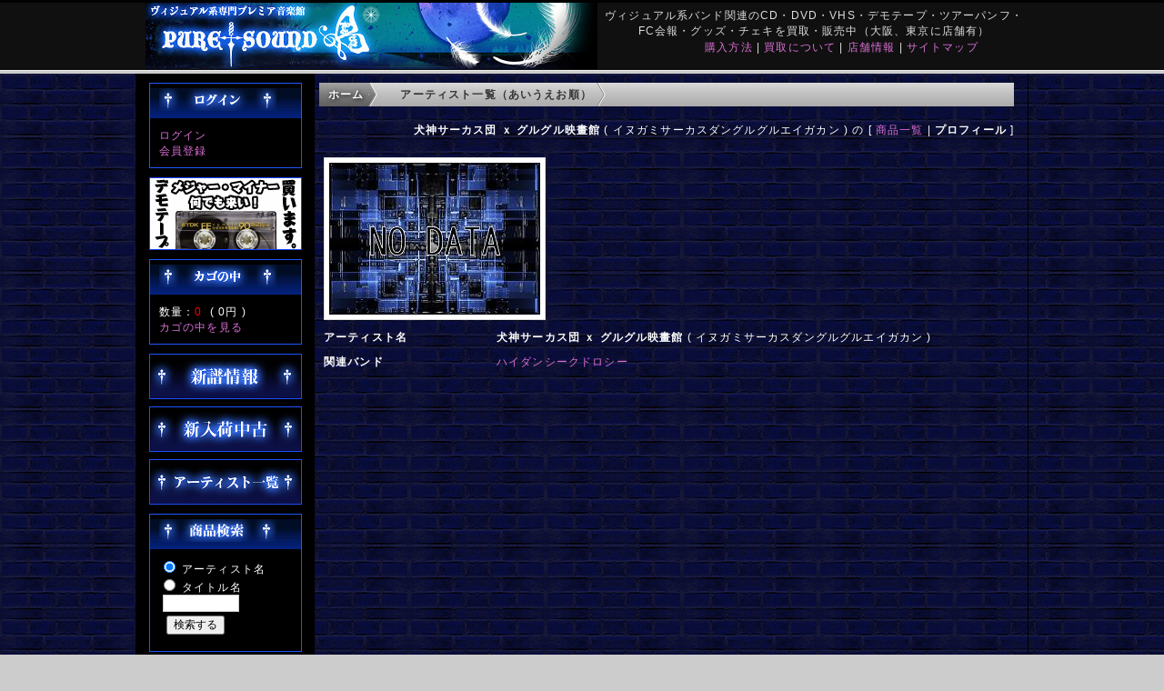

--- FILE ---
content_type: text/html; charset=UTF-8
request_url: https://puresound.co.jp/user_data/sp_artist_profile.php?aid=inugamisakasudangurugurueigakan
body_size: 12181
content:
<?xml version="1.0" encoding="UTF-8"?>
<!DOCTYPE html PUBLIC "-//W3C//DTD XHTML 1.0 Transitional//EN" "http://www.w3.org/TR/xhtml1/DTD/xhtml1-transitional.dtd">

<html xmlns="http://www.w3.org/1999/xhtml" lang="ja" xml:lang="ja" class="LC_Page_User">
<head>
<meta name="msvalidate.01" content="8B254FEAC017234220A0EB339EE890CF" />
<meta http-equiv="Content-Type" content="text/html; charset=UTF-8" />
<meta http-equiv="Content-Script-Type" content="text/javascript" />
<meta http-equiv="Content-Style-Type" content="text/css" />
<meta name="description" content="<b>犬神サーカス団 ｘ グルグル映畫館</b> ( イヌガミサーカスダングルグルエイガカン ) " />
<title>ピュアサウンド <b>犬神サーカス団 ｘ グルグル映畫館</b> ( イヌガミサーカスダングルグルエイガカン )  のプロフィール</title>
<link rel="stylesheet" href="/user_data/packages/default/css/import.css" type="text/css" media="all" />
<link rel="alternate" type="application/rss+xml" title="RSS" href="http://puresound.co.jp/rss/" />
<script type="text/javascript" src="/js/css.js"></script>
<script type="text/javascript" src="/js/navi.js"></script>
<script type="text/javascript" src="/js/win_op.js"></script>
<script type="text/javascript" src="/js/site.js"></script>
<script type="text/javascript" src="/js/jquery-1.4.2.min.js"></script>
<title>ピュアサウンド / sp_アーティスト_プロフィール</title>
<meta name="author" content="ヴィジュアル系専門プレミア音楽館　ピュアサウンド" />
<meta name="description" content="ヴィジュアル系、V-ROCKの買取り販売専門店。20年の実績だから出来る信頼の「ヴィジュアル系専門プレミア音楽館　ピュアサウンド」。新品CD DVD、廃盤中古CD DVD、ツアーパンフ デモテープ、アーティストグッズ チェキなどヴィジュアル系アイテムなら全てがここにあります！ 店頭買取、宅配買取、店頭販売、通信販売" />
<meta name="keywords" content="ビジュアル系,ヴィジュアル系, VISUAL系, V系, Vロック,CD買取,中古CDV-Rock, ピュアサウンド, ピュアサ, CD, ガゼット, the GazettE,  ゴールデンボンバー, Dir en grey, プラトゥリ, Plastic Tree, DELUHI, R指定, Versailles, DEATHGAZE, 摩天楼オペラ, lynch.,umbrella, ザアザア, シビレバシル,アルルカン, グリーヴァ, Gossip-ゴシップ-,ぞんび,DIAURA, NOCTURNAL BLOODLUST, ペンタゴン, HOLLOWGRAM,  LIPHLICH, チェキ," />
<link rel="shortcut icon" href="/user_data/packages/default/img/common/favicon.ico" />
<link rel="icon" type="image/vnd.microsoft.icon" href="/user_data/packages/default/img/common/favicon.ico" />

<script type="text/javascript">//<![CDATA[
    
    $(function(){
        
    });
//]]></script>

<script>
  (function(i,s,o,g,r,a,m){i['GoogleAnalyticsObject']=r;i[r]=i[r]||function(){
  (i[r].q=i[r].q||[]).push(arguments)},i[r].l=1*new Date();a=s.createElement(o),
  m=s.getElementsByTagName(o)[0];a.async=1;a.src=g;m.parentNode.insertBefore(a,m)
  })(window,document,'script','//www.google-analytics.com/analytics.js','ga');

  ga('create', 'UA-50390839-1', 'puresound.co.jp');
  ga('require', 'displayfeatures');
  ga('send', 'pageview');

</script>

</head>

<!-- ▼BODY部 スタート -->

<body>

<noscript>
    <p>JavaScript を有効にしてご利用下さい.</p>
</noscript>

<div class="frame_outer">
    <a name="top" id="top"></a>

                            
<!--▼HEADER-->
<div id="header_wrap">
    <div id="header" class="clearfix">
        <div id="logo_area">
                <a href="/"><img src="/user_data/packages/default/img/common/logo.jpg" ALT="ピュアサウンド"></a>
            </h1>
        </div>
        <div id="header_utility">
            <div id="headerInternalColumn">
            <font color="#DDDDDD">
ヴィジュアル系バンド関連のCD・DVD・VHS・デモテープ・ツアーパンフ・FC会報・グッズ・チェキを買取・販売中（大阪、東京に店舗有）<br />
                        </div>
            <div id="header_navi">
<font color="#DDDDDD"></font>
<a href="/extra/rotation/info/buy.html">購入方法</a>&nbsp;|
<a href="/extra/rotation/info/kaitori/index.html">買取について</a>&nbsp;|
<a href="/extra/rotation/info/shop.html">店舗情報</a>&nbsp;|
<!--a href="/extra/rotation/info/recruit.html">採用情報</a>&nbsp;|-->
<a href="/extra/rotation/info/sitemap.html">サイトマップ</a></font>
            </div>
        </div>
    </div>
</div>
<!--▲HEADER-->        
    <div id="container" class="clearfix">

                        
                            <div id="leftcolumn" class="side_column">
                                                    <!-- ▼ログイン -->
                                            
<div class="block_outer">
    <div id="login_area">
        <h2><img src="/user_data/packages/default/img/title/tit_bloc_login.png" alt="ログイン" /></h2>
        <form name="login_form" id="login_form" method="post" action="https://puresound.co.jp/frontparts/login_check.php" onsubmit="return fnCheckLogin('login_form')">
            <input type="hidden" name="transactionid" value="fe4da808a1b3a4818a3ac8e6f1bb511a628befef" />
            <input type="hidden" name="mode" value="login" />
            <input type="hidden" name="url" value="/user_data/sp_artist_profile.php?aid=inugamisakasudangurugurueigakan" />
            <div class="block_body">
                <a href="/mypage/login.php">ログイン</a><br />
<a href="/entry/kiyaku.php">会員登録</a>
                            </div>
        </form>
    </div>
</div>

<div class="block_outer">
    <div id="">
            <div class="">
            <a href="/extra/rotation/info/kaitori/index.html"><img src="/user_data/sp_images/parts/banner_kaitori.gif" alt="買取" border="0"></a>
            </div>
    </div>
</div>


                                        <!-- ▲ログイン -->
                                    <!-- ▼かごの中 -->
                                            
<div class="block_outer">
    <div id="cart_area">
    <h2 class="cart"><span class="title"><img src="/user_data/packages/default/img/title/tit_bloc_cart.png" alt="現在のカゴの中" /></span></h2>
        <div class="block_body">
            <div class="information">
                数量：<span class="attention">0</span>&nbsp;
                ( <span class="price">0円</span> )<br />
                <a href="/cart/">カゴの中を見る</a>
            </div>
        </div>
    </div>
</div>
                                        <!-- ▲かごの中 -->
                                    <!-- ▼sp_買い取り窓 -->
                                            <div class="block_outer">
<a href="/user_data/sp_latest_product.php"><img src="/user_data/sp_images/sp_icon_newitem.jpg" alt="新譜リスト" border="0"></a><br />
<img src="/user_data/sp_images/null.gif" width="1" height="8"><br />
<a href="/user_data/sp_used_product.php"><img src="/user_data/sp_images/sp_icon_useditem.jpg" alt="中古リスト"></a><br />
<img src="/user_data/sp_images/null.gif" width="1" height="8"><br />
<a href="/user_data/sp_artist_index.php"><img src="/user_data/sp_images/sp_icon_search.jpg" alt="アーティスト一覧"></a><br />
</div>

<div class="block_outer">
    <div id="login_area">
        <h2><img src="/user_data/sp_images/tit_bloc_search.png" alt="検索" /></h2>
            <div class="block_body">
<form method="GET" action="/user_data/sp_search_result.php">
<input type="radio" name="km" id="km1" value="1" checked >
<label for="km1">アーティスト名</label><br /><input type="radio" name="km" id="km2" value="2">
<label for="km2">タイトル名</label><br />
&nbsp;<input type="text" name="kw" size="10"><br />
<img src="/user_data/sp_images/null.gif" width="1" height="4"><br />
&nbsp;&nbsp;<input type="submit" value="検索する"></form>
<img src="/user_data/sp_images/null.gif" width="1" height="8"><br />

            </div>
        </form>
    </div>
</div>


<div class="block_outer">
<!--a href="/extra/rotation/info/recruit.html" target="new"><img src="/user_data/sp_images/20190131recruit.jpg" alt="スタッフ補習"></a><br />
<img src="/user_data/sp_images/null.gif" width="1" height="8"><br />
<a href="https://maidenclothing.net/contents/gs_kaitori_top.html" target="new"><img src="/user_data/sp_images/parts/banner_maidenclothing.gif" alt="MaidenClothing"></a><br /-->
<!--img src="/user_data/sp_images/null.gif" width="1" height="8"><br />
<a href="http://ameblo.jp/amerikamura/"><img src="/user_data/sp_images/parts/ameba_psa.jpg" alt="アメブロアメリカ村"></a><br />
<img src="/user_data/sp_images/null.gif" width="1" height="8"><br />
<a href="http://ameblo.jp/pureshinjuku/"><img src="/user_data/sp_images/parts/ameba_psn.jpg" alt="アメブロ西新宿"></a><br />
<img src="/user_data/sp_images/null.gif" width="1" height="8"><br /-->
</div>                                        <!-- ▲sp_買い取り窓 -->
                                            </div>
                
                <div
                                                id="two_maincolumn_right"
                                        class="main_column"
        >
                                    
            <!-- ▼メイン -->
            <div id="custom">
<ol class="breadcrumb">
<li><a href="/">ホーム</a></li>
<li><a href="/user_data/sp_artist_index.php">アーティスト一覧（あいうえお順）</a></li>
</ol>
</div>
<br />

<div align="right"><b>犬神サーカス団 ｘ グルグル映畫館</b> ( イヌガミサーカスダングルグルエイガカン ) の [ <a href="/user_data/sp_artist_product.php?aid=inugamisakasudangurugurueigakan">商品一覧</a> | <b>プロフィール</b> ]</div>
<br />
<style type="text/css">
dl {
  width:730px;
}
dt {
  float:left;
  width:180px;
  clear:both;
  padding:5px;
///  border-top:1px solid dimgray;
}
dd {
  float:right;
  width:530px;
  padding:5px;
///  border-top:1px solid dimgray;
 /float:none;
 /margin-left:90px;
 /width:auto;
}

.photoframe{   
     border:1px solid #dedede;/* 外枠の色 */   
     padding:5px;/* 余白 */   
     background-color:#ffffff;/* 余白部分の色 */   
}  
</style>
<dl><dt><img src="/user_data/sp_images/gazou_artist/inugamisakasudangurugurueigakan.jpg" class="photoframe"></dt><dd></dd><dt><b>アーティスト名</b></dt><dd><b>犬神サーカス団 ｘ グルグル映畫館</b> ( イヌガミサーカスダングルグルエイガカン )</dd><dt><b>関連バンド</b></dt><dd><a href="https://puresound.co.jp/user_data/sp_artist_profile.php?aid=hsd">ハイダンシークドロシー</a><br /></dd>
            <!-- ▲メイン -->

                                            </div>
        
                        
                        
    </div>

                
<!--▼FOOTER-->
<div id="footer_wrap">
    <div id="footer" class="clearfix">
        <div id="pagetop"><a href="#top"><font color="#DDDDDD">このページの先頭へ</font></a></div>

        <div id="copyright">
		<a href="/abouts/"><font color="#DDDDDD">当サイトについて</font></a> 
		<font color="#DDDDDD">|</font> <a href="/user_data/sp_faq.php"><font color="#DDDDDD">よくある質問</font></a> 
		<font color="#DDDDDD">|</font> <a href="/contact/"><font color="#DDDDDD">お問い合わせ</font></a> 
		<font color="#DDDDDD">|</font> <a href="/order/"><font color="#DDDDDD">特定商取引に関する表記</font></a> 
		<font color="#DDDDDD">|</font> <a href="/guide/privacy.php"><font color="#DDDDDD">プライバシーポリシー</font></a><br />
<font color="#DDDDDD">
Copyright ©
            2006-2026
            PURE SOUND All rights reserved.
</font>
        </div>
    </div>
</div>
<!--▲FOOTER-->                    </div>

</body><!-- ▲BODY部 エンド -->

</html>

--- FILE ---
content_type: text/css
request_url: https://puresound.co.jp/user_data/packages/default/css/common.css
body_size: 13873
content:
@charset "utf-8";

/************************************************
 共通設定
************************************************ */
body {
background:#000; 
color:#fff;
font-size:12px;
font-family:'ヒラギノ角ゴ Pro W3','Hiragino Kaku Gothic Pro','メイリオ',Meiryo,'ＭＳ Ｐゴシック',sans-serif;
/* Original
    color: #666;
    font-family: Verdana,Arial,Helvetica,sans-serif;
    background-color: #f5f5f5;
font-size:12px;
*/
    background-color: #CCCCCC;
    font-size: 72.5%;
    line-height: 150%;
    letter-spacing: 0.1em;
}

select {
    border: solid 1px #ccc;
}

/*写真*/
.picture {
    border: 1px solid #ccc;
}


/* ==============================================
 フレーム
=============================================== */
/* 全体を包括 */
.frame_outer {
    margin: 0 auto;
    width: 100%;
    text-align: center;
    /* background: #000; 20151215 */
	background: url("../img/background/bg_image02.jpg")
}

/* コンテンツ */
#container {
    margin: 0 auto;
    padding: 0 0 30px 0;
    border-left: solid 1px #000000;
    border-right: solid 1px #000000;
/*    border-left: solid 1px #999999;
    border-right: solid 1px #999999; */
    width: 980px;
    /* background: #000; 20151215 */
    text-align: left;
}


/* ==============================================
 カラム指定
=============================================== */
/* ヘッダーとフッターの上下
[注意]ブロック移動時はbloc.css内で調整が必要 */
#topcolumn,
#bottomcolumn,
#footerbottomcolumn {
    margin: 0 auto;
    padding: 15px;
    width: 950px;
    background: #000;
    text-align: left;
}

/* 中央カラム */
.main_column {
    padding: 10px 0 20px;
}

/* サイドカラム */
#leftcolumn {
    float: left;
    background: #000;
    width: 20%;
}
#rightcolumn {
    float: right;
   width: 20%;
    background: #000;
}

/* 1カラム設定 */
#one_maincolumn {
    margin: 0 auto;
    width: 80%;
}

/* 2カラム設定 (メイン部が左) */
#two_maincolumn_left {
    padding-left: 1.5%;
    float: left;
    width: 78%;
}

/* 2カラム設定 (メイン部が右) */
#two_maincolumn_right {
    padding-right: 1.5%;
    width: 78%;
    float: right;
}

/* 3カラム設定 */
#three_maincolumn {
    padding-left: 0.5%;
    width: 59%;
    float: left;
	/* 20150119
	background-image: url('/extra/rotation/images/bg_image.jpg'); 
	*/
}

/* 下層コンテンツ */
#undercolumn {
    width: 100%;
    margin: 0 0 30px 0;
color: #ffffff;
}


/* ==============================================
 ユーティリティ
=============================================== */
/* フロート回り込み解除
----------------------------------------------- */
.clearfix:after {
    display: block;
    clear: both;
    height: 0px;
    line-height: 0px;
    visibility: hidden;
    content: ".";
}
.clearfix {
    display: block; /* for IE8 */
}
.clear {
    clear: both;
}

/* リンク指定
----------------------------------------------- */
a:link,
a:visited {
    /* color: #39c; */
    color: #DA70D6;/*color: #0033CC;*/
    text-decoration: none;
}
a:link:hover,
a[href]:hover {
    /*color: #f60;*/
    color: #0033CC;/*color: #DA70D6;*/
    text-decoration: underline;
}


/* フォント
----------------------------------------------- */
h1,
h2,
h3,
h4,
h5 {
    font-size: 100%;
    line-height: 150%;
}
.sale_price {
    color: #f00;
}
.normal_price {
    font-size: 90%;
}
.point {
    color: #f00;
    font-weight: bold;
}
.user_name {
    font-weight: bold;
}
.recommend_level {
    color: #ecbd00;
}

.attention {
    color: #f00;
}
.attentionSt {
    color: #f00;
    font-weight: bold;
}
.st {
    font-weight: bold;
}
.mini {
    font-size: 90%;
}


/* 行揃え
----------------------------------------------- */
.alignC {
    text-align: center;
}
.alignR {
    text-align: right;
}
.alignL {
    text-align: left;
}
.pricetd em {
    font-weight: bold;
}


/* フォーム
----------------------------------------------- */
input[type='text'],
input[type='password'],
.select {
    border: solid 1px #ccc;
    padding: 2px;
}

.box40 {
    width: 40px;
}
.box60 {
    width: 60px;
}
.box100 {
    width: 100px;
}
.box120 {
    width: 120px;
}
.box140 {
    width: 140px;
}
.box145 {
    width: 145px;
}
.box150 {
    width: 150px;
}
.box240 {
    width: 240px;
}
.box300 {
    width: 300px;
}
.box320 {
    width: 320px;
}
.box350 {
    width: 350px;
}
.box380 {
    width: 380px;
}

/* フォームが縦に重なり合う場合に併用する余白 */
.top {
    margin-bottom: 5px;
}

.ng_top {
    margin-bottom: 0 !important;
}


/* タイトル
----------------------------------------------- */
h2.title {
    margin-bottom: 10px;
    padding: 8px;
    border-top: solid 1px #ebeced;
    /*BLK color: #f60; */
    color: #fff;
    background: url("../img/background/bg_tit_sub_01.jpg") repeat-x left bottom;
    /*BLK background-color: #fef3d8; */
    background-color: #000000;
    font-size: 170%;
}

#one_maincolumn .sub_area h3,
#two_maincolumn_right .sub_area h3,
#two_maincolumn_left .sub_area h3,
#three_maincolumn .sub_area h3,
#undercolumn_login .login_area h3,
#undercolumn_shopping h3,
#mypagecolumn h3,
#undercolumn_cart h3 {
    margin: 0 0 10px 0;
    padding: 5px 0 10px;
    color: #f60;
    background: url("../img/background/line_01.gif") repeat-x left bottom;
    font-size: 120%;
}

div#undercolumn_login .login_area h4 {
    padding-left: 15px;
    background: url("../img/icon/ico_arrow_05.gif") no-repeat left;
}


/* ==============================================
 ヘッダー
=============================================== */
/* レイアウト
----------------------------------------------- */
#header_wrap {
    /* border-top: solid 3px #f90; */
    border-top: solid 3px #000000; */
    min-height: 82px;
    background: url("../img/common/bg_header.gif") repeat-x bottom #fffaf0;
}
#header {
    margin: auto;
    width: 980px;
}
#logo_area {
    padding-left: 10px;
    float: left;
    width: 390px;
    text-align: left;
}
#header_utility {
    float: right;
    width: 580px;
}

#errorHeader {
    color: #F00;
    font-weight: bold;
    font-size: 12px;
    background-color: #FEB;
    text-align: center;
    padding: 5px;
}

/* ロゴ
----------------------------------------------- */
#site_description {
    font-size: 90%;
}
#logo_area h1 {
    width: 378px;
    height: 33px;
}
#logo_area h1 span {
    display: none; /* テキストロゴ非表示 */
}


/* ヘッダーナビ
----------------------------------------------- */
div#header_navi {
    float: right;
    width: 409px;
    height: 38px;
}
div#header_navi ul li {
    display: block;
    float: left;
}
div#header_navi ul li.mypage,
div#header_navi ul li.entry {
    margin-top: 6px;
}


/* ==============================================
 フッター
=============================================== */
#footer_wrap {
    margin: 0 auto;
    /* width: 980px; */
    height: 80px;
    /* background: #fff; */
    background: #333333;
    border-left: solid 1px #333333;
    border-right: solid 1px #333333;
}
#footer {
    margin: auto;
    padding-top: 10px;
    /* border-top: solid 1px #ccc; */
    width: 950px;
}
#pagetop {
    width: 210px;
    float: right;
    text-align: right;
}
#copyright {
    width: 740px;
    float: left;
    text-align: left;
    font-size: 97%;
}


/* ==============================================
 パーツ
=============================================== */
/* ボタン
----------------------------------------------- */
.btn_area {
    margin-top: 10px;
    width: 100%;
    text-align: center;
}

.btn_area li {
    padding-right: 10px;
    display: inline;
}


/* 完了メッセージ
----------------------------------------------- */
div#complete_area {
    margin-bottom: 20px;
}
div#complete_area .message,
div#undercolumn_entry .message {
    margin-bottom: 20px;
    line-height: 150%;
    font-weight: bold;
    font-size: 120%;
}
div#complete_area .shop_information {
    margin-top: 40px;
    padding: 20px 0 0 0;
    border-top: solid 1px #ccc;
}
div#complete_area .shop_information .name {
    margin-bottom: 10px;
    font-weight: bold;
    font-size: 140%;
}


/* Tipsy
----------------------------------------------- */
.tipsy {
    padding: 5px;
    font-size: 10px;
    position: absolute;
    z-index: 100000;
}
.tipsy-inner {
    padding: 5px 8px 4px 8px;
    background-color: black;
    color: white;
    max-width: 200px;
    text-align: center;
}
.tipsy-inner {
    border-radius: 3px;
    -moz-border-radius: 3px;
    -webkit-border-radius: 3px;
}
.tipsy-arrow {
    position: absolute;
    background: url('../img/ajax/tipsy.gif') no-repeat top left;
    width: 9px;
    height: 5px;
}
.tipsy-n .tipsy-arrow {
    top: 0;
    left: 50%;
    margin-left: -4px;
}
.tipsy-nw .tipsy-arrow {
    top: 0;
    left: 10px;
}
.tipsy-ne .tipsy-arrow {
    top: 0;
    right: 10px;
}
.tipsy-s .tipsy-arrow {
    bottom: 0;
    left: 50%;
    margin-left: -4px;
    background-position: bottom left;
}
.tipsy-sw .tipsy-arrow {
    bottom: 0;
    left: 10px;
    background-position: bottom left;
}
.tipsy-se .tipsy-arrow {
    bottom: 0;
    right: 10px;
    background-position: bottom left;
}
.tipsy-e .tipsy-arrow {
    top: 50%;
    margin-top: -4px;
    right: 0;
    width: 5px;
    height: 9px;
    background-position: top right;
}
.tipsy-w .tipsy-arrow {
    top: 50%;
    margin-top: -4px;
    left: 0;
    width: 5px;
    height: 9px;
}

/* BreadCrumb
http://blog.livedoor.jp/cie/archives/52086863.html
----------------------------------------------- */

.breadcrumb {
        list-style: none;
        overflow: hidden;
        color: #555;
/*        font: 11px Verdana, sans-serif;*/
        margin: 0;
        background: #d8d8d8;
        background: -webkit-gradient(linear, left top, left bottom,
                from(#d8d8d8),
                color-stop(0.5,#bfbfbf),
                to(#acacac));
}
.breadcrumb li {
        float: left;
        line-height: 26px;
}
.breadcrumb li a {
        color: #333;
        text-decoration: none;
        font-weight: 900;
        padding: 0 5px 0 15px;
        display: block;
        float: left;
}
.breadcrumb li a::after {
        position: relative;
        display: block;
        margin-top: -13px;
        margin-left: auto;
        margin-right: -10px;
        height: 13px;
        width: 7px;
        content: " ";
        -webkit-transform: skew(-30deg);
        border-right: 1px solid #888;
        -webkit-box-shadow: 1px 0 0 #fff;
}
.breadcrumb li a::before {
        float: right;
        display: block;
        margin-bottom: -13px;
        margin-left: auto;
        margin-right: -10px;
        height: 13px;
        width: 7px;
        content: " ";
        -webkit-transform: skew(30deg);
        border-right: 1px solid #888;
        -webkit-box-shadow: 1px 0 0 #fff;
}
.breadcrumb li:first-child a {
        padding-left: 10px;
        color: #fff;
        background: #a5a5a5;
        background: -webkit-gradient(linear, left top, left bottom,
                from(#a5a5a5),
                color-stop(0.5,#7b7b7b),
                to(#5f5f5f));
        text-shadow: 1px 1px 4px rgba(0,0,0,0.9);
}
.breadcrumb li:first-child a::before {
        background: #a5a5a5;
        background: -webkit-gradient(linear, left top, left bottom,
                from(#a5a5a5),
                to(#7b7b7b));
}
.breadcrumb li:first-child a::after {
        background: #a5a5a5;
        background: -webkit-gradient(linear, left top, left bottom,
                from(#7b7b7b),
                to(#5f5f5f));
}
.breadcrumb li:last-child {
        padding-left: 20px;
        background: transparent !important;
}
.breadcrumb li a:hover {color: #0000EE;}


/*
.breadcrumb {
        list-style: none;
        overflow: hidden;
        color: #777;
        background: #fff;
        border: 1px solid #dedede;
}
.breadcrumb li {
        float: left;
        line-height: 30px;
        text-shadow: 0 1px 0 white;
}
.breadcrumb li a {
        //color: #666;
        text-decoration: none;
        padding: 0 10px 0 5px;
        background: #eee;
        background: -webkit-gradient(linear, left top, right top,
                from(#fff),
                color-stop(0.85,#efefef),
                to(#efefef));
        display: block;
        float: left;
}
.breadcrumb li a::after {
        position: relative;
        display: block;
        margin-top: -15px;
        margin-left: auto;
        margin-right: -15px;
        height: 15px;
        width: 10px;
        content: " ";
        -webkit-transform: skew(-30deg);
        background: #efefef;
        border-right: 1px solid #d6d6d6;
}
.breadcrumb li a::before {
        float: right;
        display: block;
        margin-bottom: -15px;
        margin-left: auto;
        margin-right: -15px;
        height: 15px;
        width: 10px;
        content: " ";
        -webkit-transform: skew(30deg);
        background: #efefef;
        border-right: 1px solid #d6d6d6;
}
.breadcrumb li:first-child a {padding-left: 10px;}
.breadcrumb li:last-child {
        padding-left: 20px;
        background: transparent !important;
        color: black;
}
.breadcrumb li a:hover {color: #d31;}
*/

.t_tltle_area ul {
	text-align:left;
}
.t_tltle_area li {
    display: block;
    clear: both;
    padding: 10px;
    line-height: 1.3;
    background-color: #000000;
    background: -moz-linear-gradient(center top, #000000 0%,#303030 100%);
    background: -webkit-gradient(linear, left top, left bottom, color-stop(0, #000000),color-stop(1, #303030));
    border-top: #999 solid 1px;
    border-bottom: #999 solid 1px;
	background:-ms-linear-gradient(top, #000000, #303030); /* IE */
}

.t_tltle_area {
    margin-bottom: 20px;
    clear: both;
    font-size: 12px;
    letter-spacing: 0.1em;
    color: #474747;
}

